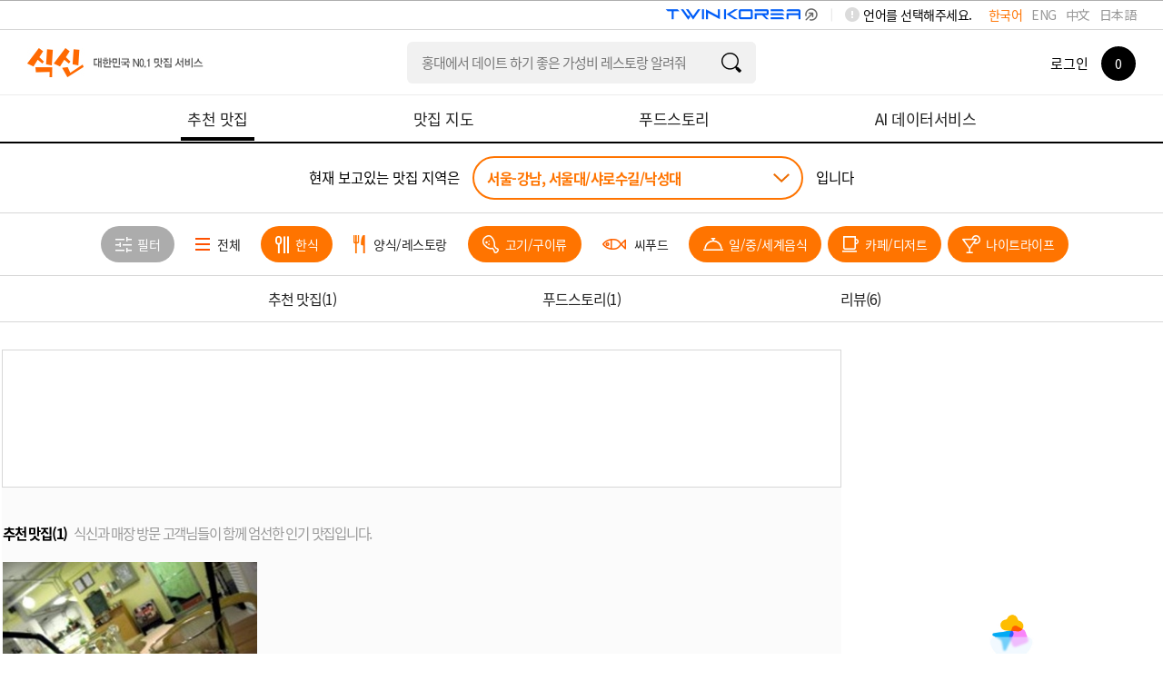

--- FILE ---
content_type: text/html; charset=utf-8
request_url: https://www.siksinhot.com/taste?hpSchCate=5,3,4,2,6&hpAreaId=396&sort=P&tagNo=2788&upHpAreaId=9
body_size: 9882
content:

    <!DOCTYPE html>
    <html lang="ko">
      <head>
        <title data-react-helmet="true">서울-강남맛집 - 서울대/샤로수길/낙성대 undefined맛집 추천 베스트10 | 식신 맛집추천</title>
        <meta data-react-helmet="true" charset="utf-8"/><meta data-react-helmet="true" http-equiv="Content-Type" content="text/html; charset=utf-8"/><meta data-react-helmet="true" name="title" content="서울-강남맛집 - 서울대/샤로수길/낙성대 undefined맛집 추천 베스트10 | 식신 맛집추천"/><meta data-react-helmet="true" name="description" content="서울대/샤로수길/낙성대의 베스트 맛집을 엄선하여 추천합니다. 회식, 모임, 데이트 추천 맛집 정보와 고객 리뷰를 확인하세요."/><meta data-react-helmet="true" name="viewport" content="width=device-width, initial-scale=1.0, maximum-scale=1.0, minimum-scale=1.0, user-scalable=no, target-densitydpi=medium-dpi"/><meta data-react-helmet="true" name="robots" content="noindex"/><meta data-react-helmet="true" name="format-detection" content="telephone=no"/><meta data-react-helmet="true" http-equiv="X-UA-Compatible" content="IE=edge"/><meta data-react-helmet="true" http-equiv="Pragma" content="no-cache"/><meta data-react-helmet="true" http-equiv="Expires" content="-1"/><meta data-react-helmet="true" name="naver-site-verification" content="9286c46781d6c9f2dd096bb7be6c3c968ff19281"/><meta data-react-helmet="true" name="google-site-verification" content="2Hc5MorVr279IDxZ23nYQwKZOSkgh3YAgGU5PCP0Ank"/><meta data-react-helmet="true" name="google-translate-customization" content="a0e8194bbb4ac8e0-c88bee439f2a48c7-gfb69d183d0f3846f-11"/><meta data-react-helmet="true" property="me:feed:serviceId" content="web"/><meta data-react-helmet="true" property="fb:app_id" content="152382801468038"/><meta data-react-helmet="true" name="twitter:title" content="서울-강남맛집 - 서울대/샤로수길/낙성대 undefined맛집 추천 베스트10 | 식신 맛집추천"/><meta data-react-helmet="true" name="twitter:description" content="서울대/샤로수길/낙성대의 베스트 맛집을 엄선하여 추천합니다. 회식, 모임, 데이트 추천 맛집 정보와 고객 리뷰를 확인하세요."/><meta data-react-helmet="true" name="twitter:image" content="https://www.siksinhot.com/logo.png"/><meta data-react-helmet="true" name="twitter:card" content/><meta data-react-helmet="true" name="twitter:label1" content="Written by"/><meta data-react-helmet="true" name="twitter:data1" content="식신"/><meta data-react-helmet="true" name="article:publisher" content/><meta data-react-helmet="true" name="article:section" content/><meta data-react-helmet="true" property="og:locale" content="ko_KR"/><meta data-react-helmet="true" property="og:title" content="서울-강남맛집 - 서울대/샤로수길/낙성대 undefined맛집 추천 베스트10 | 식신 맛집추천"/><meta data-react-helmet="true" property="og:description" content="서울대/샤로수길/낙성대의 베스트 맛집을 엄선하여 추천합니다. 회식, 모임, 데이트 추천 맛집 정보와 고객 리뷰를 확인하세요."/><meta data-react-helmet="true" property="og:type" content="article"/><meta data-react-helmet="true" property="og:url" content="https://www.siksinhot.com/taste?hpSchCate=5,3,4,2,6&amp;hpAreaId=396&amp;sort=P&amp;tagNo=2788&amp;upHpAreaId=9"/><meta data-react-helmet="true" property="og:image" content="https://www.siksinhot.com/logo.png"/><meta data-react-helmet="true" property="og:site_name" content="식신"/><meta data-react-helmet="true" property="al:ios:app_store_id" content="709111029"/><meta data-react-helmet="true" property="al:ios:app_name" content="Siksin"/><meta data-react-helmet="true" property="al:android:package" content="com.seeon.hotplace"/><meta data-react-helmet="true" property="al:android:app_name" content="Siksin"/><meta data-react-helmet="true" name="apple-mobile-web-app-capable" content="no"/><meta data-react-helmet="true" name="apple-mobile-web-app-status-bar-style" content="black-translucent"/><meta data-react-helmet="true" name="thumbnail" content="https://www.siksinhot.com/logo.png"/><meta data-react-helmet="true" name="author" content="식신"/><meta data-react-helmet="true" name="copyright" content="식신"/>
        <link data-react-helmet="true" rel="shortcut icon" href="/static2/images/favicon.ico" type="image/x-icon"/><link data-react-helmet="true" rel="canonical" href=""/>
        <script data-react-helmet="true" type="application/ld+json">{"itemListElement":[{"@type":"ListItem","name":"지오북카페 ","position":1,"image":"https://img.siksinhot.com/place/1352791176300169.jpg","url":"https://www.siksinhot.com/P/255065"}],"@context":"http://schema.org","@id":"https://www.siksinhot.com","@type":"ItemList"}</script>
        
        <!-- 권장 방식 -->
        <link rel="preconnect" href="https://cdn.jsdelivr.net" crossorigin>
        <link rel="preconnect" href="https://fonts.googleapis.com" crossorigin>
        <link rel="preconnect" href="https://fonts.gstatic.com" crossorigin>
       
        <link rel="preload" as="style" href="https://fonts.googleapis.com/css?family=Noto+Sans+KR:100,300,400,500,700,900&display=swap">
        <link href="https://fonts.googleapis.com/css?family=Noto+Sans+KR:100,300,400,500,700,900&display=swap" rel="stylesheet" media="all" onload="this.media='all'">
        
        <link rel="preload" as="style" href="https://cdn.jsdelivr.net/gh/orioncactus/pretendard/dist/web/static/pretendard-dynamic-subset.css">
        <link href="https://cdn.jsdelivr.net/gh/orioncactus/pretendard/dist/web/static/pretendard-dynamic-subset.css" rel="stylesheet" media="all" onload="this.media='all'">
        
        <noscript>
          <link href="https://fonts.googleapis.com/css?family=Noto+Sans+KR:100,300,400,500,700,900&display=swap" rel="stylesheet">
        </noscript>
        <noscript>
          <link href="https://cdn.jsdelivr.net/gh/orioncactus/pretendard/dist/web/static/pretendard-dynamic-subset.css" rel="stylesheet">
        </noscript>
        
        <meta name="naver-site-verification" content="53c6221852abd3989a5a724c68fa6b1120668bae" />
        <link rel="stylesheet" type="text/css" href="/static2/css/theme/style.css?v=20260123" />  
        <link rel="stylesheet" type="text/css" href="/static2/style.css?v=20260123" />
        <link rel="stylesheet" href="/static2/css/theme/swiper.css?v=20260123">
        <script>
           window.__INITIAL_STATE__ = {"webview":false,"userAgnetMobile":false,"headers":{"siksinOauth":"eyJhbGciOiJIUzI1NiIsInR5cCI6IkpXVCJ9.eyJ1aWQiOjAsImlhdCI6MTc2OTU0MzUxOCwiZXhwIjoxNzY5NjI5OTE4LCJpc3MiOiJzaWtzaW4ifQ.clDna7EJI2KElaX7O1da-NXEogQvFiqxlUf2lYNbLgM"},"token":"eyJhbGciOiJIUzI1NiIsInR5cCI6IkpXVCJ9.eyJ1aWQiOjAsImlhdCI6MTc2OTU0MzUxOCwiZXhwIjoxNzY5NjI5OTE4LCJpc3MiOiJzaWtzaW4ifQ.clDna7EJI2KElaX7O1da-NXEogQvFiqxlUf2lYNbLgM","params":{"c_webSuggestList":{"platformType":"WEB","contentType":"SUGGEST"},"areaRecTagByName":{"names":"백년가게","upHpAreaId":"9","hpAreaId":"396","lat":"","lng":"","hpSchCate":"5,3,4,2,6","sort":"P","tagNo":"2788"},"areaRecTag":{"idx":0,"limit":10,"upHpAreaId":"9","hpAreaId":"396","lat":"","lng":"","hpSchCate":"5,3,4,2,6","sort":"P","tagNo":"2788"},"recHotPlace":{"idx":0,"limit":30,"sort":"P","upHpAreaId":"9","hpAreaId":"396","lat":"","lng":"","hpSchCate":"5,3,4,2,6","tagNo":"2788"},"deliveryHotPlace":{"idx":0,"limit":3,"sort":"P","upHpAreaId":"9","hpAreaId":"396","lat":"","lng":"","hpSchCate":"5,3,4,2,6","tagNo":"2788"},"couponList":{"idx":0,"limit":4,"upHpAreaId":"9","hpAreaId":"396","lat":"","lng":"","hpSchCate":"5,3,4,2,6","tagNo":"2788"},"themeHotPlace":{"idx":0,"limit":3,"magazineYn":"Y","sort":"P","upHpAreaId":"9","hpAreaId":"396","lat":"","lng":"","hpSchCate":"5,3,4,2,6","tagNo":"2788"},"storyHotPlace":{"idx":0,"limit":5,"sort":"P","upHpAreaId":"9","hpAreaId":"396","lat":"","lng":"","hpSchCate":"5,3,4,2,6","tagNo":"2788"},"snsHotPlace":{"idx":0,"limit":6,"sort":"P","upHpAreaId":"9","hpAreaId":"396","lat":"","lng":"","hpSchCate":"5,3,4,2,6","tagNo":"2788"}},"req":{"url":"https:\u002F\u002Fwww.siksinhot.com:7770\u002Ftaste?hpSchCate=5,3,4,2,6&hpAreaId=396&sort=P&tagNo=2788&upHpAreaId=9","pathname":"\u002Ftaste","query":{"hpAreaId":"396","sort":"P","tagNo":"2788","upHpAreaId":"9"},"search":"?hpSchCate=5,3,4,2,6&hpAreaId=396&sort=P&tagNo=2788&upHpAreaId=9"},"meta":{"metaTitle":"서울-강남맛집 - 서울대\u002F샤로수길\u002F낙성대 undefined맛집 추천 베스트10 | 식신 맛집추천","metaDesc":"서울대\u002F샤로수길\u002F낙성대의 베스트 맛집을 엄선하여 추천합니다. 회식, 모임, 데이트 추천 맛집 정보와 고객 리뷰를 확인하세요.","metaKeywords":"서울-강남, 서울대\u002F샤로수길\u002F낙성대, 베스트맛집, 회식, 모임, 데이트, 추천맛집, 베스트10","metaOgType":"article","metaImg":"https:\u002F\u002Fwww.siksinhot.com\u002Flogo.png","metaOgUrl":"https:\u002F\u002Fwww.siksinhot.com\u002Ftaste?hpSchCate=5,3,4,2,6&hpAreaId=396&sort=P&tagNo=2788&upHpAreaId=9","metaOgPlace":[],"metaOgImgDetail":[],"robots":"noindex"},"prejson":{},"currentArea":{"list":[{"upHpAreaId":9,"upHpAreaTitle":"서울-강남","isForeign":"N","hpCnt":8831,"bestCnt":602,"lat":37.517236,"lng":127.047325,"list":[{"hpAreaId":396,"hpAreaTitle":"서울대\u002F샤로수길\u002F낙성대","isForeign":"N","hpCnt":169,"bestCnt":8,"heroCnt":0,"couponCnt":0,"magazineCnt":0,"reviewCnt":0,"lat":37.478924,"lng":126.956293,"updateDt":1769340204000,"isPopularYn":"N"}]}],"cnt":1},"tasteHeaderOrd":{"recHotPlace":1,"deliveryHotPlace":0,"couponList":0,"themeHotPlace":2,"storyHotPlace":3,"snsHotPlace":0,"menu_cnt":3},"areaRecTagByName":{"cnt":1,"totCnt":0,"pageSize":0,"orFulltextSearch":null,"list":[{"tagNo":14614,"tagNm":"백년가게","totCnt":689,"hpAreaCnt":0,"hpCnt":682,"reviewCnt":7,"magazineCnt":0,"writeDt":1537232341000}],"api":"https:\u002F\u002Fapi.siksinhot.com\u002Fv1\u002Fhp\u002Farea\u002Ftag\u002Fnames"},"recHotPlace":{"cnt":1,"totCnt":0,"pageSize":0,"orFulltextSearch":null,"list":[{"pid":255065,"pname":"지오북카페 ","upHpAreaId":9,"upHpAreaTitle":"서울-강남","hpAreaId":396,"hpAreaTitle":"서울대\u002F샤로수길\u002F낙성대","hpSchCate":2,"hpSchCateNm":"카페\u002F디저트","mcateNm":"카페\u002F커피숍","bcateNm":null,"cmt":"소품들이 아지트같은 북카페","lat":37.478427,"lng":126.952804,"addr":"서울특별시 관악구 봉천동 1598-24 지하 1층","addr2":"서울특별시 관악구 관악로12길 3-6 지하 1층","bestOrd":null,"hundredYn":"N","score":3,"dist":null,"likeCnt":6,"bookmarkCnt":8,"viewCnt":7602,"callCnt":58,"shareCnt":0,"chkinCnt":52,"rpCnt":6,"photo":{"fileId":6118302,"type":null,"path":"place","imgNm":"1352791176300169.jpg","movNm":null,"width":424,"height":287,"imgSrcTitle":null,"url":null},"closeType":"N","parkingYn":"N","valletYn":"N","corkageFreeYn":"N","intro":null,"newYn":null,"phone":null,"upTitle":null,"title":null,"closeMemo":null,"bestYn":null,"videoUrl":null,"videoYn":null,"placeType":null,"adYn":null,"menu":[{"menuNm":"고구마라떼","price":4500,"maxPrice":null,"unit":"원"},{"menuNm":"녹차","price":4000,"maxPrice":null,"unit":"원"},{"menuNm":"딸기라떼","price":6000,"maxPrice":null,"unit":"원"},{"menuNm":"아메리카노","price":4000,"maxPrice":null,"unit":"원"},{"menuNm":"자몽에이드","price":5500,"maxPrice":null,"unit":"원"},{"menuNm":"카푸치노","price":4500,"maxPrice":null,"unit":"원"},{"menuNm":"커피코크","price":5000,"maxPrice":null,"unit":"원"},{"menuNm":"쿠키엔크림프라페","price":5500,"maxPrice":null,"unit":"원"},{"menuNm":"핑크레몬에이드","price":5500,"maxPrice":null,"unit":"원"},{"menuNm":"히비스커스","price":4500,"maxPrice":null,"unit":"원"}],"magazine":{"mid":4735,"title":"서울 샤로수길 카페\u002F커피숍 맛집 BEST 5","titleExt":"서울 샤로수길\u003Cbr\u003E카페\u002F커피숍 맛집 BEST 5","titleExtM":"서울 샤로수길\u003Cbr\u003E카페\u002F커피숍 맛집 BEST 5"},"hptMarkCode":[],"langCode":"ko"}],"api":"https:\u002F\u002Fapi.siksinhot.com\u002Fv1\u002Fhp"},"couponList":{"cnt":0,"totCnt":0,"pageSize":0,"orFulltextSearch":null,"list":null,"api":"https:\u002F\u002Fapi.siksinhot.com\u002Fv1\u002Fcoupon"},"themeHotPlace":{"cnt":1,"totCnt":0,"pageSize":0,"orFulltextSearch":null,"list":[{"pid":255065,"pname":"지오북카페 ","upHpAreaId":9,"upHpAreaTitle":"서울-강남","hpAreaId":396,"hpAreaTitle":"서울대\u002F샤로수길\u002F낙성대","hpSchCate":2,"hpSchCateNm":"카페\u002F디저트","mcateNm":"카페\u002F커피숍","bcateNm":null,"cmt":"소품들이 아지트같은 북카페","lat":37.478427,"lng":126.952804,"addr":"서울특별시 관악구 봉천동 1598-24 지하 1층","addr2":"서울특별시 관악구 관악로12길 3-6 지하 1층","bestOrd":null,"hundredYn":"N","score":3,"dist":null,"likeCnt":6,"bookmarkCnt":8,"viewCnt":7602,"callCnt":58,"shareCnt":0,"chkinCnt":52,"rpCnt":6,"photo":{"fileId":6118302,"type":null,"path":"place","imgNm":"1352791176300169.jpg","movNm":null,"width":424,"height":287,"imgSrcTitle":null,"url":null},"closeType":"N","parkingYn":"N","valletYn":"N","corkageFreeYn":"N","intro":null,"newYn":null,"phone":null,"upTitle":null,"title":null,"closeMemo":null,"bestYn":null,"videoUrl":null,"videoYn":null,"placeType":null,"adYn":null,"menu":[{"menuNm":"고구마라떼","price":4500,"maxPrice":null,"unit":"원"},{"menuNm":"녹차","price":4000,"maxPrice":null,"unit":"원"},{"menuNm":"딸기라떼","price":6000,"maxPrice":null,"unit":"원"},{"menuNm":"아메리카노","price":4000,"maxPrice":null,"unit":"원"},{"menuNm":"자몽에이드","price":5500,"maxPrice":null,"unit":"원"},{"menuNm":"카푸치노","price":4500,"maxPrice":null,"unit":"원"},{"menuNm":"커피코크","price":5000,"maxPrice":null,"unit":"원"},{"menuNm":"쿠키엔크림프라페","price":5500,"maxPrice":null,"unit":"원"},{"menuNm":"핑크레몬에이드","price":5500,"maxPrice":null,"unit":"원"},{"menuNm":"히비스커스","price":4500,"maxPrice":null,"unit":"원"}],"magazine":{"mid":4735,"title":"서울 샤로수길 카페\u002F커피숍 맛집 BEST 5","titleExt":"서울 샤로수길\u003Cbr\u003E카페\u002F커피숍 맛집 BEST 5","titleExtM":"서울 샤로수길\u003Cbr\u003E카페\u002F커피숍 맛집 BEST 5"},"hptMarkCode":[],"langCode":"ko"}],"api":"https:\u002F\u002Fapi.siksinhot.com\u002Fv1\u002Fhp"},"storyHotPlace":{"cnt":6,"totCnt":0,"pageSize":0,"orFulltextSearch":null,"list":[{"tid":5344874,"storyContents":"남자친구랑 가끔가서 시험공부 하는데 집중도 잘되고 다들 와서 공부하시고 책보고 해요","score":3,"writeUser":{"uid":471739,"nickname":"GlueStick","photo":{"fileId":7075976,"type":null,"path":"user","imgNm":"1348554342591999.jpg","movNm":null,"width":481,"height":644,"imgSrcTitle":null,"url":null},"smsYn":"N","mailYn":"N","locationYn":"N","targetFollow":false,"marketingYn":"N","lsearchYn":"N"},"place":{"pid":255065,"pname":"지오북카페 ","upHpAreaTitle":"서울-강남","hpAreaTitle":"서울대\u002F샤로수길\u002F낙성대","hpSchCateNm":"카페\u002F디저트"},"photo":[],"likeCnt":0,"likeYn":"N","viewCnt":0,"commentCnt":0,"writeDt":1440248820000,"tag":[],"keyword":[]},{"tid":5344873,"storyContents":"그림 직접 그리신거라던데 완전 캐릭터 짱기엽!!ㅋㅋ 넓고 공부가 잘될것같은 분위기에요ㅋㅋ","score":3,"writeUser":{"uid":471738,"nickname":"비가오려나","smsYn":"N","mailYn":"N","locationYn":"N","targetFollow":false,"marketingYn":"N","lsearchYn":"N"},"place":{"pid":255065,"pname":"지오북카페 ","upHpAreaTitle":"서울-강남","hpAreaTitle":"서울대\u002F샤로수길\u002F낙성대","hpSchCateNm":"카페\u002F디저트"},"photo":[],"likeCnt":0,"likeYn":"N","viewCnt":0,"commentCnt":0,"writeDt":1440243360000,"tag":[],"keyword":[]},{"tid":5344875,"storyContents":"매장은 아기자기하고 포근한 느낌 ㅎ 아이스라떼도 맛있고 좋아용","score":3,"writeUser":{"uid":471740,"nickname":"투블럭_836","smsYn":"N","mailYn":"N","locationYn":"N","targetFollow":false,"marketingYn":"N","lsearchYn":"N"},"place":{"pid":255065,"pname":"지오북카페 ","upHpAreaTitle":"서울-강남","hpAreaTitle":"서울대\u002F샤로수길\u002F낙성대","hpSchCateNm":"카페\u002F디저트"},"photo":[],"likeCnt":0,"likeYn":"N","viewCnt":0,"commentCnt":0,"writeDt":1439920800000,"tag":[],"keyword":[]},{"tid":5305117,"storyContents":"만족했습니다.","score":3,"writeUser":{"uid":471590,"nickname":"po알록달록wer","smsYn":"N","mailYn":"N","locationYn":"N","targetFollow":false,"marketingYn":"N","lsearchYn":"N"},"place":{"pid":255065,"pname":"지오북카페 ","upHpAreaTitle":"서울-강남","hpAreaTitle":"서울대\u002F샤로수길\u002F낙성대","hpSchCateNm":"카페\u002F디저트"},"photo":[],"likeCnt":0,"likeYn":"N","viewCnt":0,"commentCnt":0,"writeDt":1414095062000,"tag":[],"keyword":[]},{"tid":5305116,"storyContents":"그냥 갈만했다","score":3,"writeUser":{"uid":471690,"nickname":"캡틴아메리카","smsYn":"N","mailYn":"N","locationYn":"N","targetFollow":false,"marketingYn":"N","lsearchYn":"N"},"place":{"pid":255065,"pname":"지오북카페 ","upHpAreaTitle":"서울-강남","hpAreaTitle":"서울대\u002F샤로수길\u002F낙성대","hpSchCateNm":"카페\u002F디저트"},"photo":[],"likeCnt":0,"likeYn":"N","viewCnt":0,"commentCnt":0,"writeDt":1385128596000,"tag":[],"keyword":[]}],"api":"https:\u002F\u002Fapi.siksinhot.com\u002Fv1\u002Fstory\u002FhpArea"},"c_webSuggestList":{"cnt":3,"totCnt":0,"pageSize":0,"orFulltextSearch":null,"list":[{"coNo":1703,"platformType":"WEB","contentType":"SUGGEST","contentSubType":"search","ord":2,"title":"청담동에서 연말에 부모님 모시고 가기 좋은 한식집 추천해줘","titleM":"청담동에서 연말모임","url":null,"urlBlankYn":"Y","useYn":"Y","regDt":1766132068000,"regId":"1678066579443831","chgDt":1766132068000,"chgId":"1678066579443831","exposeType":null,"startDt":null,"endDT":null,"options":"","contents":"청담동에서 연말에 부모님 모시고 가기 좋은 한식집 추천해줘","photoMV":null},{"coNo":1704,"platformType":"WEB","contentType":"SUGGEST","contentSubType":"search","ord":3,"title":"유튜브에 출연한 맛집 알려줘","titleM":"유튜브에 출연한 맛집 알려줘","url":null,"urlBlankYn":"Y","useYn":"Y","regDt":1766132105000,"regId":"1678066579443831","chgDt":1766132105000,"chgId":"1678066579443831","exposeType":null,"startDt":null,"endDT":null,"options":"","contents":"유튜브에 출연한 맛집 알려줘","photoMV":null},{"coNo":1705,"platformType":"WEB","contentType":"SUGGEST","contentSubType":"search","ord":4,"title":"홍대에서 데이트 하기 좋은 가성비 레스토랑 알려줘","titleM":"홍대 가성비 레스토랑 데이트","url":null,"urlBlankYn":"Y","useYn":"Y","regDt":1766132305000,"regId":"1678066579443831","chgDt":1766132384000,"chgId":"1678066579443831","exposeType":null,"startDt":null,"endDT":null,"options":"","contents":"홍대에서 데이트 하기 좋은 가성비 레스토랑 알려줘","photoMV":null}],"api":"https:\u002F\u002Fapi.siksinhot.com\u002Fv1\u002Fcontents"},"searchHeaderOrd":{"hotplace":0,"general":0,"theme":0,"review":0,"other":0,"menu_cnt":0}}
        </script>
        <script>
          window.teads_analytics = window.teads_analytics || {};
          window.teads_analytics.analytics_tag_id = "PUB_25793";
          window.teads_analytics.share = window.teads_analytics.share || function() {
            ;(window.teads_analytics.shared_data = window.teads_analytics.shared_data || []).push(arguments)
          };
        </script>
<!--        <script async src="https://a.teads.tv/analytics/tag.js"></script>-->
      </head>
      <body>
        <noscript><iframe src="https://www.googletagmanager.com/ns.html?id=GTM-NQSTPTW" height="0" width="0" style="display:none;visibility:hidden"></iframe></noscript>
        <div id="root"><div><div id="wrap"><header><div id="header" class=""><header><div class="lang_word"><div class="lang_box" id="language-selector"><span>언어를 선택해주세요.</span><ul><li class="on"><a href="#">한국어</a></li><li><a href="#">ENG</a></li><li><a href="#">中文</a></li><li><a href="#">日本語</a></li></ul></div><img src="/static2/images/common/twinLogo_pc.png" alt="twinLogo_link" style="float:right;cursor:pointer;width:208px"/></div></header><div class="header"><div class="div-a-header"><a class="logo ko" aria-label="식신 메인 페이지로 이동" href="/">식신 대한민국 NO.1 맛집 서비스</a></div><div class="h_sch"><section role="search" class="input"><div><label class="label"></label><input type="text" name="q" value="" class="focusIn"/></div><a href="#" class="btn_sch" target="_self"></a></section></div><div class="mem_or_not"><div class="not_mem"><div class="box"><a href="#" class="login">로그인</a><a href="#layer_h_cont2" class="count"><span><em>0</em></span></a></div></div><div class="layer_h_cont" id="layer_h_cont2"><div class="layer_cont"></div></div><div class="bgModal"></div></div></div><nav aria-label="주요 메뉴" class="gnb ko"><ul><li class="on"><a aria-current="page" href="/taste"><span>추천 맛집</span></a></li><li><a href="/map"><span>맛집 지도</span></a></li><li><a href="/theme"><span>푸드스토리</span></a></li><li><a href="/aidata"><span>AI 데이터서비스</span></a></li></ul></nav></div></header><main><div id="container" style="min-height:500px"><div id="contents"><h1 class="visually-hidden">서울대/샤로수길/낙성대 맛집 (1곳) - 식신 지역맛집</h1><div class="sub_contents"><div class="taste_find_cnt"><div class="fixedTopTaste"><div class="area_select_box02"><div class="area_chioce"><span class="txt_ment">현재 보고있는 맛집 지역은</span><div class="select"><a href="#" class="val">서울-강남, 서울대/샤로수길/낙성대</a></div><span class="txt_ment">입니다</span></div></div><div class="category_fillter_box"><div class="cg_fillter_cont swiper-container"><ul class="swiper-wrapper"><li class="swiper-slide"><a href="#layer_fillter_box" class="btn_fillter"><span>필터</span></a></li><li class="swiper-slide"><a href="/taste?hpSchCate=&amp;hpAreaId=396&amp;sort=P&amp;tagNo=2788&amp;upHpAreaId=9"><span>전체</span></a></li><li class="swiper-slide on"><a href="/taste?hpSchCate=5,4,2,6&amp;hpAreaId=396&amp;sort=P&amp;tagNo=2788&amp;upHpAreaId=9"><span>한식</span></a></li><li class="swiper-slide"><a href="/taste?hpSchCate=5,3,4,2,6,1&amp;hpAreaId=396&amp;sort=P&amp;tagNo=2788&amp;upHpAreaId=9"><span>양식/레스토랑</span></a></li><li class="swiper-slide on"><a href="/taste?hpSchCate=5,3,2,6&amp;hpAreaId=396&amp;sort=P&amp;tagNo=2788&amp;upHpAreaId=9"><span>고기/구이류</span></a></li><li class="swiper-slide"><a href="/taste?hpSchCate=5,3,4,2,6,7&amp;hpAreaId=396&amp;sort=P&amp;tagNo=2788&amp;upHpAreaId=9"><span>씨푸드</span></a></li><li class="swiper-slide on"><a href="/taste?hpSchCate=3,4,2,6&amp;hpAreaId=396&amp;sort=P&amp;tagNo=2788&amp;upHpAreaId=9"><span>일/중/세계음식</span></a></li><li class="swiper-slide on"><a href="/taste?hpSchCate=5,3,4,6&amp;hpAreaId=396&amp;sort=P&amp;tagNo=2788&amp;upHpAreaId=9"><span>카페/디저트</span></a></li><li class="swiper-slide on"><a href="/taste?hpSchCate=5,3,4,2&amp;hpAreaId=396&amp;sort=P&amp;tagNo=2788&amp;upHpAreaId=9"><span>나이트라이프</span></a></li></ul></div></div><div class="category_box"><div class="category_menu menu3"><ul class="ctMove"><li><a href="#">추천 맛집<span>(<!-- -->1<!-- -->)</span></a></li><li><a href="#">푸드스토리<span>(<!-- -->1<!-- -->)</span></a></li><li><a href="#">리뷰<span>(<!-- -->6<!-- -->)</span></a></li></ul></div></div></div><div style="display:flex;flex-direction:row;justify-content:center;align-items:flex-start;width:100%"><div class="scrollBox" style="padding-right:22px"><div class="taste_center"><ins class=" adsbygoogle" style="display:block;text-align:center;height:150px" data-ad-client="ca-pub-4170915312616708" data-ad-slot="3027754836" data-ad-layout="" data-ad-layout-key="" data-ad-format="fluid" data-full-width-responsive="true"></ins></div><div class="sub_cont_gray01" id="tabMove1"><div class="listTy1"><h2 class="title01">추천 맛집(1)<span>식신과 매장 방문 고객님들이 함께 엄선한 인기 맛집입니다.</span></h2><ul><li><div class="cont"><a target="_blank" href="/P/255065"><span class="img"><img src="https://img.siksinhot.com/place/1352791176300169.jpg?w=560&amp;h=448&amp;c=Y" width="560" height="448"/></span><div class="cnt"><em class="score">3.0</em><div class="box_tit"><strong class="store">지오북카페 </strong><div class="ico_right"></div></div><ul><li>서울대/샤로수길/낙성대</li></ul><p>고구마라떼<!-- -->, 녹차<!-- -->, 딸기라떼<!-- -->, 아메리카노<!-- -->, 자몽에이드<!-- -->, 카푸치노<!-- -->, 커피코크<!-- -->, 쿠키엔크림프라페<!-- -->, 핑크레몬에이드<!-- -->, 히비스커스</p><ul class="state_ul"><li class="ico_st01"><p>7602</p></li><li class="ico_st02"><p>8</p></li><li class="ico_st03"><p>58</p></li></ul></div></a></div></li></ul></div></div><div><div class="sub_cont_white01" id="tabMove2"><div class="listTy1"><h2 class="title01">테마(1)<span>언론과 미디어에 소개된 테마가 있는 식신 맛집입니다.</span></h2><ul class="temaListTy1"><li><div class="cont"><a target="_blank" href="/P/255065"><span class="img"><img src="https://img.siksinhot.com/place/1352791176300169.jpg?w=560&amp;h=448&amp;c=Y" width="560" height="448"/></span><div class="cnt"><div class="tema_store"><span>서울 샤로수길 카페/커피숍 맛집 BEST 5</span></div><em class="score">3.0</em><div class="box_tit"><strong class="store">지오북카페 </strong><div class="ico_right"></div></div><ul><li>서울대/샤로수길/낙성대</li></ul><p>고구마라떼<!-- -->, 녹차<!-- -->, 딸기라떼<!-- -->, 아메리카노<!-- -->, 자몽에이드<!-- -->, 카푸치노<!-- -->, 커피코크<!-- -->, 쿠키엔크림프라페<!-- -->, 핑크레몬에이드<!-- -->, 히비스커스</p><ul class="state_ul"><li class="ico_st01"><p>7602</p></li><li class="ico_st02"><p>8</p></li><li class="ico_st03"><p>58</p></li></ul></div></a></div></li></ul></div></div></div><div class="sub_cont_white02" id="tabMove3"><div class="review_list"><h2 class="title01">리뷰(6)<span>고객님들이 직접 작성하신 따끈한 후기와 평가를 들어보세요.</span></h2><ul><li><a href="#"><span class="img"><img src="https://img.siksinhot.com/user/1348554342591999.jpg?w=64&amp;h=64" width="64" height="64"/></span></a><div class="cont"><div class="cnt"><div class="name_data"><a href="#"><strong>GlueStick</strong></a></div><div class="score_story"><div class="newStarBox"><div class="newStar"><div class="bg" style="width:60%"></div></div><span><strong>3.0</strong></span></div><p>남자친구랑 가끔가서 시험공부 하는데 집중도 잘되고 다들 와서 공부하시고 책보고 해요</p></div><ul></ul><div class="store_area_menu"><strong><a target="_blank" href="/P/255065">지오북카페 </a></strong><span>서울-강남<!-- -->, <!-- -->서울대/샤로수길/낙성대</span><em>카페/디저트</em></div></div></div></li><li><a href="#"><span class="img"></span></a><div class="cont"><div class="cnt"><div class="name_data"><a href="#"><strong>비가오려나</strong></a></div><div class="score_story"><div class="newStarBox"><div class="newStar"><div class="bg" style="width:60%"></div></div><span><strong>3.0</strong></span></div><p>그림 직접 그리신거라던데 완전 캐릭터 짱기엽!!ㅋㅋ 넓고 공부가 잘될것같은 분위기에요ㅋㅋ</p></div><ul></ul><div class="store_area_menu"><strong><a target="_blank" href="/P/255065">지오북카페 </a></strong><span>서울-강남<!-- -->, <!-- -->서울대/샤로수길/낙성대</span><em>카페/디저트</em></div></div></div></li><li><a href="#"><span class="img"></span></a><div class="cont"><div class="cnt"><div class="name_data"><a href="#"><strong>투블럭_836</strong></a></div><div class="score_story"><div class="newStarBox"><div class="newStar"><div class="bg" style="width:60%"></div></div><span><strong>3.0</strong></span></div><p>매장은 아기자기하고 포근한 느낌 ㅎ 아이스라떼도 맛있고 좋아용</p></div><ul></ul><div class="store_area_menu"><strong><a target="_blank" href="/P/255065">지오북카페 </a></strong><span>서울-강남<!-- -->, <!-- -->서울대/샤로수길/낙성대</span><em>카페/디저트</em></div></div></div></li><li><a href="#"><span class="img"></span></a><div class="cont"><div class="cnt"><div class="name_data"><a href="#"><strong>po알록달록wer</strong></a></div><div class="score_story"><div class="newStarBox"><div class="newStar"><div class="bg" style="width:60%"></div></div><span><strong>3.0</strong></span></div><p>만족했습니다.</p></div><ul></ul><div class="store_area_menu"><strong><a target="_blank" href="/P/255065">지오북카페 </a></strong><span>서울-강남<!-- -->, <!-- -->서울대/샤로수길/낙성대</span><em>카페/디저트</em></div></div></div></li><li><a href="#"><span class="img"></span></a><div class="cont"><div class="cnt"><div class="name_data"><a href="#"><strong>캡틴아메리카</strong></a></div><div class="score_story"><div class="newStarBox"><div class="newStar"><div class="bg" style="width:60%"></div></div><span><strong>3.0</strong></span></div><p>그냥 갈만했다</p></div><ul></ul><div class="store_area_menu"><strong><a target="_blank" href="/P/255065">지오북카페 </a></strong><span>서울-강남<!-- -->, <!-- -->서울대/샤로수길/낙성대</span><em>카페/디저트</em></div></div></div></li></ul><a href="#" class="btn_sMore"><span>더보기</span></a></div></div><div class="layer_wrap" id="layer_area_box"><div class="bgModal"></div><div class="layer_area_box"><div class="layer_header"><h2>지역 선택</h2><div class="tabs"><ul><li><a href="#tab_area_cnts1">국내</a></li><li><a href="#tab_area_cnts2">해외</a></li></ul></div><a href="#" class="btn_my_area_location false"><span>내 위치</span></a></div><div class="layer_area_cont"></div><a href="#" class="btn_layer_close "></a></div></div><div class="layer_wrap layer_filter_box" id="layer_fillter_box"><div class="bgModal"></div><div class="layer_fillter"><div class="layer_header"><h2>필터</h2><span class="btn_reset"><a href="#" id="filter_reset">초기화</a></span></div><div class="fillter_box"><div class="fillter_cont"><dl class="fillter_dl7"><dt>방문목적<!-- --> <span class="m_txt">*중복선택 가능</span></dt><dd><ul><li class="on"><a href="#">상관없음</a></li></ul><p>*중복선택 가능</p></dd></dl><dl class="fillter_dl7"><dt>서비스<!-- --> <span class="m_txt">*중복선택 가능</span></dt><dd><ul><li class="on"><a href="#">상관없음</a></li></ul><p>*중복선택 가능</p></dd></dl></div></div><div class="btn_box"><a href="#" class="btn_fillter_apply">필터 적용</a></div><a href="#" class="btn_layer_close "></a></div></div><div class="layer_wrap" id="layer_siksin_coupon"><div class="bgModal"></div><div class="layer_siksin_coupon"><div class="layer_header"><h2>식신 쿠폰</h2></div><a href="#" class="btn_layer_close "></a></div></div><div class="layer_wrap" id="layer_review_photo"><div class="bgModal"></div></div></div><div class="rightArea" style="width:330px;height:auto;flex-shrink:0;margin-top:30px"><div id="standby-widget-container" style="width:100%;display:flex;justify-content:center"></div></div></div></div></div></div></div></main><div id="footer"><div class="footer"><span class="logo ko"><em>All the information around me</em></span><ul class="utill_m"><li><a href="https://www.siksin.io/" target="_blank">회사 소개</a></li><li style="font-weight:bold"><a target="_blank" href="/static2/html/siksinhot/privacy.html">개인정보처리방침</a></li><li><a target="_blank" href="/static2/html/siksinhot/service.html">이용약관</a></li><li><a target="_blank" href="/static2/html/siksinhot/location.html">위치기반서비스 이용약관</a></li><li><a href="/notice">공지사항</a></li></ul><div class="sns_siksin"><span class="tit ko">Follow 식신</span><ul><li><a href="https://corp.siksinhot.com/" target="_blank"><img src="/static2/images/common/btn_footer_sns01.gif" alt="식신"/></a></li><li><a href="https://blog.naver.com/siksin0" target="_blank"><img src="/static2/images/common/n_blog.png" alt="블로그"/></a></li><li><a href="https://www.facebook.com/siksinhot" target="_blank"><img src="/static2/images/common/btn_footer_sns03.gif" alt="페이스북"/></a></li><li><a href="https://www.instagram.com/siksinhot/" target="_blank"><img src="/static2/images/common/btn_footer_sns04.gif" alt="인스타그램"/></a></li></ul></div><p><strong>식신(주)</strong><em></em>대표자<!-- --> <strong>안병익</strong><em></em>서울특별시 강남구 테헤란로8길 16, 9층 (지희빌딩)<br/>사업자등록번호<!-- --> <strong>214-88-59748</strong><em></em>TEL <strong><a href="tel:1577-3957">1577-3957</a></strong><em></em>FAX <strong>02.533.1909</strong><em></em>EMAIL <a href="mailto:info@siksinhot.com"><strong>info@siksinhot.com</strong></a><br/>Copyright (c) SIKSIN. All Rights Reserved.</p></div></div></div></div></div>

        <!-- 외부 라이브러리 -->
        <script src="https://t1.daumcdn.net/mapjsapi/bundle/postcode/prod/postcode.v2.js"></script>
        <script type="text/javascript" src="https://oapi.map.naver.com/openapi/v3/maps.js?ncpKeyId=qke7rejh5v"></script>

        <!-- chunk js script -->
        <script id="__LOADABLE_REQUIRED_CHUNKS__" type="application/json">[3,1,0,2,51]</script><script id="__LOADABLE_REQUIRED_CHUNKS___ext" type="application/json">{"namedChunks":["legacy-containers-Taste-Taste"]}</script>
<script async data-chunk="bundle" src="/static2/build/runtime.eae02c4ce97c853a3036.js?v=20260123"></script>
<script async data-chunk="bundle" src="/static2/build/react-vendor.4b4df1616b31783655c5.js?v=20260123"></script>
<script async data-chunk="bundle" src="/static2/build/vendor.1ee3a2673dcc45a62993.js?v=20260123"></script>
<script async data-chunk="bundle" src="/static2/build/bundle.e40b5dcc790d93916ad8.js?v=20260123"></script>
<script async data-chunk="legacy-containers-Taste-Taste" src="/static2/build/0.e42b53d56a386a4dd0d0.js?v=20260123"></script>
<script async data-chunk="legacy-containers-Taste-Taste" src="/static2/build/2.08c4febe363711310905.js?v=20260123"></script>
<script async data-chunk="legacy-containers-Taste-Taste" src="/static2/build/legacy-containers-Taste-Taste.efa909a35f433dc36799.js?v=20260123"></script>

        <!-- 챗봇 -->
        <!--<script src="https://app.chatgptbuilder.io/webchat/plugin.js"></script>
        <script>ktt10.setup({"pageId":"1830064","headerTitle":"식신 챗봇","ref":"1684698787972","hideHeader":true});</script>-->
      </body>
    </html>

--- FILE ---
content_type: text/html; charset=utf-8
request_url: https://www.google.com/recaptcha/api2/aframe
body_size: 153
content:
<!DOCTYPE HTML><html><head><meta http-equiv="content-type" content="text/html; charset=UTF-8"></head><body><script nonce="ROwHG_JT1EylLDq4w5giqQ">/** Anti-fraud and anti-abuse applications only. See google.com/recaptcha */ try{var clients={'sodar':'https://pagead2.googlesyndication.com/pagead/sodar?'};window.addEventListener("message",function(a){try{if(a.source===window.parent){var b=JSON.parse(a.data);var c=clients[b['id']];if(c){var d=document.createElement('img');d.src=c+b['params']+'&rc='+(localStorage.getItem("rc::a")?sessionStorage.getItem("rc::b"):"");window.document.body.appendChild(d);sessionStorage.setItem("rc::e",parseInt(sessionStorage.getItem("rc::e")||0)+1);localStorage.setItem("rc::h",'1769543527095');}}}catch(b){}});window.parent.postMessage("_grecaptcha_ready", "*");}catch(b){}</script></body></html>

--- FILE ---
content_type: text/css
request_url: https://www.siksinhot.com/static2/css/swiper-place.min.css
body_size: 4526
content:
/**
 * Swiper 9.1.1
 * Most modern mobile touch slider and framework with hardware accelerated transitions
 * https://swiperjs.com
 *
 * Copyright 2014-2023 Vladimir Kharlampidi
 *
 * Released under the MIT License
 *
 * Released on: March 16, 2023
 */

@font-face {
    font-family: swiper-icons;
    src: url('data:application/font-woff;charset=utf-8;base64, [base64]//wADZ2x5ZgAAAywAAADMAAAD2MHtryVoZWFkAAABbAAAADAAAAA2E2+eoWhoZWEAAAGcAAAAHwAAACQC9gDzaG10eAAAAigAAAAZAAAArgJkABFsb2NhAAAC0AAAAFoAAABaFQAUGG1heHAAAAG8AAAAHwAAACAAcABAbmFtZQAAA/gAAAE5AAACXvFdBwlwb3N0AAAFNAAAAGIAAACE5s74hXjaY2BkYGAAYpf5Hu/j+W2+MnAzMYDAzaX6QjD6/4//Bxj5GA8AuRwMYGkAPywL13jaY2BkYGA88P8Agx4j+/8fQDYfA1AEBWgDAIB2BOoAeNpjYGRgYNBh4GdgYgABEMnIABJzYNADCQAACWgAsQB42mNgYfzCOIGBlYGB0YcxjYGBwR1Kf2WQZGhhYGBiYGVmgAFGBiQQkOaawtDAoMBQxXjg/wEGPcYDDA4wNUA2CCgwsAAAO4EL6gAAeNpj2M0gyAACqxgGNWBkZ2D4/wMA+xkDdgAAAHjaY2BgYGaAYBkGRgYQiAHyGMF8FgYHIM3DwMHABGQrMOgyWDLEM1T9/w8UBfEMgLzE////P/5//f/V/xv+r4eaAAeMbAxwIUYmIMHEgKYAYjUcsDAwsLKxc3BycfPw8jEQA/[base64]/uznmfPFBNODM2K7MTQ45YEAZqGP81AmGGcF3iPqOop0r1SPTaTbVkfUe4HXj97wYE+yNwWYxwWu4v1ugWHgo3S1XdZEVqWM7ET0cfnLGxWfkgR42o2PvWrDMBSFj/IHLaF0zKjRgdiVMwScNRAoWUoH78Y2icB/yIY09An6AH2Bdu/UB+yxopYshQiEvnvu0dURgDt8QeC8PDw7Fpji3fEA4z/PEJ6YOB5hKh4dj3EvXhxPqH/SKUY3rJ7srZ4FZnh1PMAtPhwP6fl2PMJMPDgeQ4rY8YT6Gzao0eAEA409DuggmTnFnOcSCiEiLMgxCiTI6Cq5DZUd3Qmp10vO0LaLTd2cjN4fOumlc7lUYbSQcZFkutRG7g6JKZKy0RmdLY680CDnEJ+UMkpFFe1RN7nxdVpXrC4aTtnaurOnYercZg2YVmLN/d/gczfEimrE/fs/bOuq29Zmn8tloORaXgZgGa78yO9/cnXm2BpaGvq25Dv9S4E9+5SIc9PqupJKhYFSSl47+Qcr1mYNAAAAeNptw0cKwkAAAMDZJA8Q7OUJvkLsPfZ6zFVERPy8qHh2YER+3i/BP83vIBLLySsoKimrqKqpa2hp6+jq6RsYGhmbmJqZSy0sraxtbO3sHRydnEMU4uR6yx7JJXveP7WrDycAAAAAAAH//wACeNpjYGRgYOABYhkgZgJCZgZNBkYGLQZtIJsFLMYAAAw3ALgAeNolizEKgDAQBCchRbC2sFER0YD6qVQiBCv/H9ezGI6Z5XBAw8CBK/m5iQQVauVbXLnOrMZv2oLdKFa8Pjuru2hJzGabmOSLzNMzvutpB3N42mNgZGBg4GKQYzBhYMxJLMlj4GBgAYow/P/PAJJhLM6sSoWKfWCAAwDAjgbRAAB42mNgYGBkAIIbCZo5IPrmUn0hGA0AO8EFTQAA');
    font-weight: 400;
    font-style: normal
}

:root {--swiper-theme-color: #007aff}

#storeView .swiper, swiper-container {margin-left: auto;margin-right: auto;position: relative;overflow: hidden;list-style: none;padding: 0;z-index: 1;display: block}

#storeView .swiper-vertical > #storeView .swiper-wrapper {flex-direction: column}

#storeView .swiper-wrapper {position: relative;width: 100%;height: 100%;z-index: 1;display: flex;transition-property: transform;transition-timing-function: var(--swiper-wrapper-transition-timing-function, initial);box-sizing: content-box}

#storeView .swiper-android #storeView .swiper-slide, #storeView .swiper-wrapper {transform: translate3d(0px, 0, 0)}

#storeView .swiper-horizontal {touch-action: pan-y}

#storeView .swiper-vertical {touch-action: pan-x}

#storeView .swiper-slide, swiper-slide {flex-shrink: 0;width: 100%;height: 100%;position: relative;transition-property: transform;display: block}

#storeView .swiper-slide-invisible-blank {visibility: hidden}

#storeView .swiper-autoheight, #storeView .swiper-autoheight .swiper-slide {height: auto}

.swiper-autoheight #storeView .swiper-wrapper {align-items: flex-start;transition-property: transform, height}

#storeView .swiper-backface-hidden .swiper-slide {transform: translateZ(0);-webkit-backface-visibility: hidden;backface-visibility: hidden}

#storeView .swiper-3d.swiper-css-mode .swiper-wrapper {perspective: 1200px}

#storeView .swiper-3d .swiper-wrapper {transform-style: preserve-3d}

#storeView .swiper-3d {perspective: 1200px}

#storeView .swiper-3d .swiper-cube-shadow, #storeView .swiper-3d .swiper-slide, #storeView .swiper-3d .swiper-slide-shadow, #storeView .swiper-3d .swiper-slide-shadow-bottom, #storeView .swiper-3d .swiper-slide-shadow-left, #storeView .swiper-3d .swiper-slide-shadow-right, #storeView .swiper-3d .swiper-slide-shadow-top {transform-style: preserve-3d}

#storeView .swiper-3d .swiper-slide-shadow, #storeView .swiper-3d .swiper-slide-shadow-bottom, #storeView .swiper-3d .swiper-slide-shadow-left, #storeView .swiper-3d .swiper-slide-shadow-right, #storeView .swiper-3d .swiper-slide-shadow-top {position: absolute;left: 0;top: 0;width: 100%;height: 100%;pointer-events: none;z-index: 10}

#storeView .swiper-3d .swiper-slide-shadow {background: rgba(0, 0, 0, .15)}

#storeView .swiper-3d .swiper-slide-shadow-left {background-image: linear-gradient(to left, rgba(0, 0, 0, .5), rgba(0, 0, 0, 0))}

#storeView .swiper-3d .swiper-slide-shadow-right {background-image: linear-gradient(to right, rgba(0, 0, 0, .5), rgba(0, 0, 0, 0))}

#storeView .swiper-3d .swiper-slide-shadow-top {background-image: linear-gradient(to top, rgba(0, 0, 0, .5), rgba(0, 0, 0, 0))}

#storeView .swiper-3d .swiper-slide-shadow-bottom {background-image: linear-gradient(to bottom, rgba(0, 0, 0, .5), rgba(0, 0, 0, 0))}

#storeView .swiper-css-mode > .swiper-wrapper {overflow: auto;scrollbar-width: none;-ms-overflow-style: none}

#storeView .swiper-css-mode > .swiper-wrapper::-webkit-scrollbar {display: none}

#storeView .swiper-css-mode > .swiper-wrapper > .swiper-slide {scroll-snap-align: start start}

#storeView .swiper-horizontal.swiper-css-mode > .swiper-wrapper {scroll-snap-type: x mandatory}

#storeView .swiper-vertical.swiper-css-mode > .swiper-wrapper {scroll-snap-type: y mandatory}

#storeView .swiper-centered > .swiper-wrapper::before {content: '';flex-shrink: 0;order: 9999}

#storeView .swiper-centered > .swiper-wrapper > .swiper-slide {scroll-snap-align: center center;scroll-snap-stop: always}

#storeView .swiper-centered.swiper-horizontal > .swiper-wrapper > .swiper-slide:first-child {margin-inline-start: var(--swiper-centered-offset-before)}

#storeView .swiper-centered.swiper-horizontal > .swiper-wrapper::before {height: 100%;min-height: 1px;width: var(--swiper-centered-offset-after)}

#storeView .swiper-centered.swiper-vertical > .swiper-wrapper > .swiper-slide:first-child {margin-block-start: var(--swiper-centered-offset-before)}

#storeView .swiper-centered.swiper-vertical > .swiper-wrapper::before {width: 100%;min-width: 1px;height: var(--swiper-centered-offset-after)}

#storeView .swiper-lazy-preloader {width: 42px;height: 42px;position: absolute;left: 50%;top: 50%;margin-left: -21px;margin-top: -21px;z-index: 10;transform-origin: 50%;box-sizing: border-box;border: 4px solid var(--swiper-preloader-color, var(--swiper-theme-color));border-radius: 50%;border-top-color: transparent}

#storeView .swiper-watch-progress .swiper-slide-visible .swiper-lazy-preloader, #storeView .swiper:not(.swiper-watch-progress) .swiper-lazy-preloader, swiper-container:not(.swiper-watch-progress) .swiper-lazy-preloader {animation: swiper-preloader-spin 1s infinite linear}

#storeView .swiper-lazy-preloader-white {--swiper-preloader-color: #fff}

#storeView .swiper-lazy-preloader-black {--swiper-preloader-color: #000}

@keyframes swiper-preloader-spin {
    0% {transform: rotate(0deg)}
    100% {transform: rotate(360deg)}
}

#storeView .swiper-virtual .swiper-slide {-webkit-backface-visibility: hidden;transform: translateZ(0)}

#storeView .swiper-virtual.swiper-css-mode .swiper-wrapper::after {content: '';position: absolute;left: 0;top: 0;pointer-events: none}

#storeView .swiper-virtual.swiper-css-mode.swiper-horizontal .swiper-wrapper::after {height: 1px;width: var(--swiper-virtual-size)}

#storeView .swiper-virtual.swiper-css-mode.swiper-vertical .swiper-wrapper::after {width: 1px;height: var(--swiper-virtual-size)}

:root {--swiper-navigation-size: 44px}

#storeView .swiper-button-next, #storeView .swiper-button-prev {position: absolute;top: var(--swiper-navigation-top-offset, 50%);width: calc(var(--swiper-navigation-size) / 44 * 27);height: var(--swiper-navigation-size);margin-top: calc(0px - (var(--swiper-navigation-size) / 2));z-index: 10;cursor: pointer;display: flex;align-items: center;justify-content: center;color: var(--swiper-navigation-color, var(--swiper-theme-color))}
#storeView .layer_review_photo .swiper-button-next, #storeView .layer_review_photo .swiper-button-prev {position: absolute;top: var(--swiper-navigation-top-offset, 50%);width: 29px;height: 58px;margin-top: calc(0px - (var(--swiper-navigation-size) / 2));z-index: 10;cursor: pointer;display: flex;align-items: center;justify-content: center;color: var(--swiper-navigation-color, var(--swiper-theme-color))}

#storeView .swiper-button-next.swiper-button-disabled, #storeView .swiper-button-prev.swiper-button-disabled {opacity: .35;cursor: auto;pointer-events: none}

#storeView .swiper-button-next.swiper-button-hidden, #storeView .swiper-button-prev.swiper-button-hidden {opacity: 0;cursor: auto;pointer-events: none}

#storeView .swiper-navigation-disabled .swiper-button-next, #storeView .swiper-navigation-disabled .swiper-button-prev {display: none !important}

/*.swiper-button-next:after, .swiper-button-prev:after {font-family: swiper-icons;font-size: var(--swiper-navigation-size);text-transform: none !important;letter-spacing: 0;font-variant: initial;line-height: 1}*/

#storeView .swiper-button-prev, #storeView .swiper-rtl .swiper-button-next {left: var(--swiper-navigation-sides-offset, 10px);right: auto}

/*.swiper-button-prev:after, .swiper-rtl .swiper-button-next:after {content: 'prev'}*/

#storeView .swiper-button-next, #storeView .swiper-rtl .swiper-button-prev {right: var(--swiper-navigation-sides-offset, 10px);left: auto}

/*.swiper-button-next:after, .swiper-rtl .swiper-button-prev:after {content: 'next'}*/

#storeView .swiper-button-lock {display: none}

#storeView .swiper-pagination {position: absolute;text-align: center;transition: .3s opacity;transform: translate3d(0, 0, 0);z-index: 10}

#storeView .swiper-pagination.swiper-pagination-hidden {opacity: 0}

#storeView .swiper-pagination-disabled > .swiper-pagination, .swiper-pagination.swiper-pagination-disabled {display: none !important}

#storeView .swiper-horizontal > .swiper-pagination-bullets, #storeView .swiper-pagination-bullets.swiper-pagination-horizontal, #storeView .swiper-pagination-custom, #storeView .swiper-pagination-fraction {bottom: var(--swiper-pagination-bottom, 8px);top: var(--swiper-pagination-top, auto);left: 0;width: 100%}

#storeView .swiper-pagination-bullets-dynamic {overflow: hidden;font-size: 0}

#storeView .swiper-pagination-bullets-dynamic .swiper-pagination-bullet {transform: scale(.33);position: relative}

#storeView .swiper-pagination-bullets-dynamic .swiper-pagination-bullet-active {transform: scale(1)}

#storeView .swiper-pagination-bullets-dynamic .swiper-pagination-bullet-active-main {transform: scale(1)}

#storeView .swiper-pagination-bullets-dynamic .swiper-pagination-bullet-active-prev {transform: scale(.66)}

#storeView .swiper-pagination-bullets-dynamic .swiper-pagination-bullet-active-prev-prev {transform: scale(.33)}

#storeView .swiper-pagination-bullets-dynamic .swiper-pagination-bullet-active-next {transform: scale(.66)}

#storeView .swiper-pagination-bullets-dynamic .swiper-pagination-bullet-active-next-next {transform: scale(.33)}

#storeView .swiper-pagination-bullet {width: var(--swiper-pagination-bullet-width, var(--swiper-pagination-bullet-size, 8px));height: var(--swiper-pagination-bullet-height, var(--swiper-pagination-bullet-size, 8px));display: inline-block;border-radius: var(--swiper-pagination-bullet-border-radius, 50%);background: var(--swiper-pagination-bullet-inactive-color, #000);opacity: var(--swiper-pagination-bullet-inactive-opacity, .2)}

button.swiper-pagination-bullet {border: none;margin: 0;padding: 0;box-shadow: none;-webkit-appearance: none;appearance: none}

#storeView .swiper-pagination-clickable .swiper-pagination-bullet {cursor: pointer}

#storeView .swiper-pagination-bullet:only-child {display: none !important}

#storeView .swiper-pagination-bullet-active {opacity: var(--swiper-pagination-bullet-opacity, 1);background: var(--swiper-pagination-color, var(--swiper-theme-color))}

#storeView .swiper-pagination-vertical.swiper-pagination-bullets, #storeView .swiper-vertical > .swiper-pagination-bullets {right: var(--swiper-pagination-right, 8px);left: var(--swiper-pagination-left, auto);top: 50%;transform: translate3d(0px, -50%, 0)}

#storeView .swiper-pagination-vertical.swiper-pagination-bullets .swiper-pagination-bullet, #storeView .swiper-vertical > .swiper-pagination-bullets .swiper-pagination-bullet {margin: var(--swiper-pagination-bullet-vertical-gap, 6px) 0;display: block}

#storeView .swiper-pagination-vertical.swiper-pagination-bullets.swiper-pagination-bullets-dynamic, #storeView .swiper-vertical > .swiper-pagination-bullets.swiper-pagination-bullets-dynamic {top: 50%;transform: translateY(-50%);width: 8px}

#storeView .swiper-pagination-vertical.swiper-pagination-bullets.swiper-pagination-bullets-dynamic .swiper-pagination-bullet, #storeView .swiper-vertical > .swiper-pagination-bullets.swiper-pagination-bullets-dynamic .swiper-pagination-bullet {display: inline-block;transition: .2s transform, .2s top}

#storeView .swiper-horizontal > .swiper-pagination-bullets .swiper-pagination-bullet, #storeView .swiper-pagination-horizontal.swiper-pagination-bullets .swiper-pagination-bullet {margin: 0 var(--swiper-pagination-bullet-horizontal-gap, 4px)}

#storeView .swiper-horizontal > .swiper-pagination-bullets.swiper-pagination-bullets-dynamic, #storeView .swiper-pagination-horizontal.swiper-pagination-bullets.swiper-pagination-bullets-dynamic {left: 50%;transform: translateX(-50%);white-space: nowrap}

#storeView .swiper-horizontal > .swiper-pagination-bullets.swiper-pagination-bullets-dynamic .swiper-pagination-bullet, #storeView .swiper-pagination-horizontal.swiper-pagination-bullets.swiper-pagination-bullets-dynamic .swiper-pagination-bullet {transition: .2s transform, .2s left}

#storeView .swiper-horizontal.swiper-rtl > .swiper-pagination-bullets-dynamic .swiper-pagination-bullet, :host(.swiper-horizontal.swiper-rtl) .swiper-pagination-bullets-dynamic .swiper-pagination-bullet {transition: .2s transform, .2s right}

#storeView .swiper-pagination-fraction {color: var(--swiper-pagination-fraction-color, inherit)}

#storeView .swiper-pagination-progressbar {background: var(--swiper-pagination-progressbar-bg-color, rgba(0, 0, 0, .25));position: absolute}

#storeView .swiper-pagination-progressbar .swiper-pagination-progressbar-fill {background: var(--swiper-pagination-color, var(--swiper-theme-color));position: absolute;left: 0;top: 0;width: 100%;height: 100%;transform: scale(0);transform-origin: left top}

#storeView .swiper-rtl .swiper-pagination-progressbar .swiper-pagination-progressbar-fill {transform-origin: right top}

#storeView .swiper-horizontal > .swiper-pagination-progressbar, .swiper-pagination-progressbar.swiper-pagination-horizontal, #storeView .swiper-pagination-progressbar.swiper-pagination-vertical.swiper-pagination-progressbar-opposite, #storeView .swiper-vertical > .swiper-pagination-progressbar.swiper-pagination-progressbar-opposite {width: 100%;height: var(--swiper-pagination-progressbar-size, 4px);left: 0;top: 0}

#storeView .swiper-horizontal > .swiper-pagination-progressbar.swiper-pagination-progressbar-opposite, #storeView .swiper-pagination-progressbar.swiper-pagination-horizontal.swiper-pagination-progressbar-opposite, #storeView .swiper-pagination-progressbar.swiper-pagination-vertical, .swiper-vertical > #storeView .swiper-pagination-progressbar {width: var(--swiper-pagination-progressbar-size, 4px);height: 100%;left: 0;top: 0}

#storeView .swiper-pagination-lock {display: none}

#storeView .swiper-scrollbar {border-radius: var(--swiper-scrollbar-border-radius, 10px);position: relative;-ms-touch-action: none;background: var(--swiper-scrollbar-bg-color, rgba(0, 0, 0, .1))}

#storeView .swiper-scrollbar-disabled > .swiper-scrollbar, #storeView .swiper-scrollbar.swiper-scrollbar-disabled {display: none !important}

#storeView .swiper-horizontal > .swiper-scrollbar, #storeView .swiper-scrollbar.swiper-scrollbar-horizontal {position: absolute;left: var(--swiper-scrollbar-sides-offset, 1%);bottom: var(--swiper-scrollbar-bottom, 4px);top: var(--swiper-scrollbar-top, auto);z-index: 50;height: var(--swiper-scrollbar-size, 4px);width: calc(100% - 2 * var(--swiper-scrollbar-sides-offset, 1%))}

#storeView .swiper-scrollbar.swiper-scrollbar-vertical, #storeView .swiper-vertical > .swiper-scrollbar {position: absolute;left: var(--swiper-scrollbar-left, auto);right: var(--swiper-scrollbar-right, 4px);top: var(--swiper-scrollbar-sides-offset, 1%);z-index: 50;width: var(--swiper-scrollbar-size, 4px);height: calc(100% - 2 * var(--swiper-scrollbar-sides-offset, 1%))}

#storeView .swiper-scrollbar-drag {height: 100%;width: 100%;position: relative;background: var(--swiper-scrollbar-drag-bg-color, rgba(0, 0, 0, .5));border-radius: var(--swiper-scrollbar-border-radius, 10px);left: 0;top: 0}

#storeView .swiper-scrollbar-cursor-drag {cursor: move}

#storeView .swiper-scrollbar-lock {display: none}

#storeView .swiper-zoom-container {width: 100%;height: 100%;display: flex;justify-content: center;align-items: center;text-align: center}

#storeView .swiper-zoom-container > canvas, #storeView .swiper-zoom-container > img, #storeView .swiper-zoom-container > svg {max-width: 100%;max-height: 100%;object-fit: contain}

#storeView .swiper-slide-zoomed {cursor: move;touch-action: none}

#storeView .swiper .swiper-notification, swiper-container .swiper-notification {position: absolute;left: 0;top: 0;pointer-events: none;opacity: 0;z-index: -1000}

#storeView .swiper-free-mode > .swiper-wrapper {transition-timing-function: ease-out;margin: 0 auto}

#storeView .swiper-grid > .swiper-wrapper {flex-wrap: wrap}

#storeView .swiper-grid-column > .swiper-wrapper {flex-wrap: wrap;flex-direction: column}

#storeView .swiper-fade.swiper-free-mode .swiper-slide {transition-timing-function: ease-out}

#storeView .swiper-fade .swiper-slide {pointer-events: none;transition-property: opacity}

#storeView .swiper-fade .swiper-slide .swiper-slide {pointer-events: none}

#storeView .swiper-fade .swiper-slide-active, #storeView .swiper-fade .swiper-slide-active .swiper-slide-active {pointer-events: auto}

#storeView .swiper-cube {overflow: visible}

#storeView .swiper-cube .swiper-slide {pointer-events: none;-webkit-backface-visibility: hidden;backface-visibility: hidden;z-index: 1;visibility: hidden;transform-origin: 0 0;width: 100%;height: 100%}

#storeView .swiper-cube .swiper-slide .swiper-slide {pointer-events: none}

#storeView .swiper-cube.swiper-rtl .swiper-slide {transform-origin: 100% 0}

#storeView .swiper-cube .swiper-slide-active, #storeView .swiper-cube .swiper-slide-active .swiper-slide-active {pointer-events: auto}

#storeView .swiper-cube .swiper-slide-active, #storeView .swiper-cube .swiper-slide-next, #storeView .swiper-cube .swiper-slide-next + .swiper-slide, #storeView .swiper-cube .swiper-slide-prev {pointer-events: auto;visibility: visible}

#storeView .swiper-cube .swiper-slide-shadow-bottom, #storeView .swiper-cube .swiper-slide-shadow-left, #storeView .swiper-cube .swiper-slide-shadow-right, #storeView .swiper-cube .swiper-slide-shadow-top {z-index: 0;-webkit-backface-visibility: hidden;backface-visibility: hidden}

#storeView .swiper-cube .swiper-cube-shadow {position: absolute;left: 0;bottom: 0px;width: 100%;height: 100%;opacity: .6;z-index: 0}

#storeView .swiper-cube .swiper-cube-shadow:before {content: '';background: #000;position: absolute;left: 0;top: 0;bottom: 0;right: 0;filter: blur(50px)}

#storeView .swiper-flip {overflow: visible}

#storeView .swiper-flip .swiper-slide {pointer-events: none;-webkit-backface-visibility: hidden;backface-visibility: hidden;z-index: 1}

#storeView .swiper-flip .swiper-slide .swiper-slide {pointer-events: none}

#storeView .swiper-flip .swiper-slide-active, #storeView .swiper-flip .swiper-slide-active .swiper-slide-active {pointer-events: auto}

#storeView .swiper-flip .swiper-slide-shadow-bottom, #storeView .swiper-flip .swiper-slide-shadow-left, #storeView .swiper-flip .swiper-slide-shadow-right, #storeView .swiper-flip .swiper-slide-shadow-top {z-index: 0;-webkit-backface-visibility: hidden;backface-visibility: hidden}

#storeView .swiper-creative .swiper-slide {-webkit-backface-visibility: hidden;backface-visibility: hidden;overflow: hidden;transition-property: transform, opacity, height}

#storeView .swiper-cards {overflow: visible}

#storeView .swiper-cards .swiper-slide {transform-origin: center bottom;-webkit-backface-visibility: hidden;backface-visibility: hidden;overflow: hidden}

--- FILE ---
content_type: text/css
request_url: https://www.siksinhot.com/static2/css/searchSwiper.css?v=20260123
body_size: 2786
content:
.l-search .swiper {
    display: block;
    list-style: none;
    margin-left: auto;
    margin-right: auto;
    overflow: hidden;
    padding: 0;
    position: relative;
    z-index: 1
}

.l-search .swiper-vertical > .swiper-wrapper {
    flex-direction: column
}

.l-search .swiper-wrapper {
    box-sizing: initial;
    display: flex;
    height: 100%;
    position: relative;
    transition-property: transform;
    transition-timing-function: var(--swiper-wrapper-transition-timing-function, initial);
    width: 100%;
    z-index: 1
}

.l-search .swiper-android .swiper-slide,.l-search .swiper-ios .swiper-slide, .l-search .swiper-wrapper {
    transform: translateZ(0)
}

.l-search .swiper-horizontal {
    touch-action: pan-y
}

.l-search .swiper-vertical {
    touch-action: pan-x
}

.l-search .swiper-slide {
    /*display: block;*/
    flex-shrink: 0;
    height: 100%;
    position: relative;
    transition-property: transform;
    width: 100%
}

.l-search .swiper-slide-invisible-blank {
    visibility: hidden
}

.l-search .swiper-autoheight,.l-search .swiper-autoheight .swiper-slide {
    height: auto
}

.l-search .swiper-autoheight .swiper-wrapper {
    align-items: flex-start;
    transition-property: transform, height
}

.l-search .swiper-backface-hidden .swiper-slide {
    backface-visibility: hidden;
    transform: translateZ(0)
}

.l-search .swiper-3d.swiper-css-mode .swiper-wrapper {
    perspective: 1200px
}

.l-search .swiper-3d .swiper-wrapper {
    transform-style: preserve-3d
}

.l-search .swiper-3d {
    perspective: 1200px;

    .swiper-cube-shadow, .swiper-slide {
        transform-style: preserve-3d
    }
}

.l-search .swiper-css-mode {
    > .swiper-wrapper {
        overflow: auto;
        scrollbar-width: none;
        -ms-overflow-style: none;

        &::-webkit-scrollbar {
            display: none
        }
    }

    > .swiper-wrapper > .swiper-slide {
        scroll-snap-align: start start
    }

    &.swiper-horizontal {
        > .swiper-wrapper {
            scroll-snap-type: x mandatory
        }
    }

    &.swiper-vertical {
        > .swiper-wrapper {
            scroll-snap-type: y mandatory
        }
    }

    &.swiper-free-mode {
        > .swiper-wrapper {
            scroll-snap-type: none
        }

        > .swiper-wrapper > .swiper-slide {
            scroll-snap-align: none
        }
    }

    &.swiper-centered {
        > .swiper-wrapper:before {
            content: "";
            flex-shrink: 0;
            order: 9999
        }

        > .swiper-wrapper > .swiper-slide {
            scroll-snap-align: center center;
            scroll-snap-stop: always
        }
    }

    &.swiper-centered.swiper-horizontal {
        > .swiper-wrapper > .swiper-slide:first-child {
            margin-inline-start: var(--swiper-centered-offset-before)
        }

        > .swiper-wrapper:before {
            height: 100%;
            min-height: 1px;
            width: var(--swiper-centered-offset-after)
        }
    }

    &.swiper-centered.swiper-vertical {
        > .swiper-wrapper > .swiper-slide:first-child {
            margin-block-start: var(--swiper-centered-offset-before)
        }

        > .swiper-wrapper:before {
            height: var(--swiper-centered-offset-after);
            min-width: 1px;
            width: 100%
        }
    }
}

.l-search .swiper-3d {
    .swiper-slide-shadow, .swiper-slide-shadow-bottom, .swiper-slide-shadow-left, .swiper-slide-shadow-right, .swiper-slide-shadow-top {
        height: 100%;
        left: 0;
        pointer-events: none;
        position: absolute;
        top: 0;
        width: 100%;
        z-index: 10
    }

    .swiper-slide-shadow {
        background: #00000026
    }

    .swiper-slide-shadow-left {
        background-image: linear-gradient(270deg, #00000080, #0000)
    }

    .swiper-slide-shadow-right {
        background-image: linear-gradient(90deg, #00000080, #0000)
    }

    .swiper-slide-shadow-top {
        background-image: linear-gradient(0deg, #00000080, #0000)
    }

    .swiper-slide-shadow-bottom {
        background-image: linear-gradient(180deg, #00000080, #0000)
    }
}

.l-search .swiper-lazy-preloader {
    border: 4px solid var(--swiper-preloader-color, var(--swiper-theme-color));
    border-radius: 50%;
    border-top: 4px solid #0000;
    box-sizing: border-box;
    height: 42px;
    left: 50%;
    margin-left: -21px;
    margin-top: -21px;
    position: absolute;
    top: 50%;
    transform-origin: 50%;
    width: 42px;
    z-index: 10
}

.l-search .swiper-watch-progress .swiper-slide-visible, .swiper:not(.swiper-watch-progress) {
    .swiper-lazy-preloader {
        animation: swiper-preloader-spin 1s linear infinite
    }
}

.l-search .swiper-lazy-preloader-white {
    --swiper-preloader-color: #fff
}

.l-search .swiper-lazy-preloader-black {
    --swiper-preloader-color: #000
}

@keyframes swiper-preloader-spin {
    0% {
        transform: rotate(0deg)
    }
    to {
        transform: rotate(1turn)
    }
}

.l-search .swiper-virtual .swiper-slide {
    -webkit-backface-visibility: hidden;
    transform: translateZ(0)
}

.l-search .swiper-virtual.swiper-css-mode {
    .swiper-wrapper:after {
        content: "";
        left: 0;
        pointer-events: none;
        position: absolute;
        top: 0
    }
}

.l-search .swiper-virtual.swiper-css-mode.swiper-horizontal {
    .swiper-wrapper:after {
        height: 1px;
        width: var(--swiper-virtual-size)
    }
}

.l-search .swiper-virtual.swiper-css-mode.swiper-vertical {
    .swiper-wrapper:after {
        height: var(--swiper-virtual-size);
        width: 1px
    }
}


.l-search .swiper-button-next, .swiper-button-prev {
    align-items: center;
    color: var(--swiper-navigation-color, var(--swiper-theme-color));
    cursor: pointer;
    display: flex;
    /*height: var(--swiper-navigation-size);*/
    justify-content: center;
    position: absolute;
    /*width: var(--swiper-navigation-size);*/
    z-index: 10;

    &.swiper-button-disabled {
        cursor: auto;
        opacity: .35;
        pointer-events: none
    }

    &.swiper-button-hidden {
        cursor: auto;
        opacity: 0;
        pointer-events: none
    }

    .swiper-navigation-disabled & {
        display: none !important
    }

    svg {
        height: 100%;
        object-fit: contain;
        transform-origin: center;
        width: 100%;
        fill: currentColor;
        pointer-events: none
    }
}

.l-search .swiper-button-lock {
    display: none
}

.l-search .swiper-button-next, .swiper-button-prev {
    margin-top: calc(0px - var(--swiper-navigation-size) / 2);
    top: var(--swiper-navigation-top-offset, 50%)
}

.l-search .swiper-button-prev {
    left: var(--swiper-navigation-sides-offset, 4px);
    right: auto;

    .swiper-navigation-icon {
        transform: rotate(180deg)
    }
}

.l-search .swiper-button-next {
    left: auto;
    right: var(--swiper-navigation-sides-offset, 4px)
}

.l-search .swiper-horizontal {
    .swiper-button-next, .swiper-button-prev, ~ .swiper-button-next, ~ .swiper-button-prev {
        margin-left: 0;
        margin-top: calc(0px - var(--swiper-navigation-size) / 2);
        top: var(--swiper-navigation-top-offset, 50%)
    }

    &.swiper-rtl .swiper-button-next, &.swiper-rtl ~ .swiper-button-next, & ~ .swiper-button-prev, .swiper-button-prev {
        left: var(--swiper-navigation-sides-offset, 4px);
        right: auto
    }

    &.swiper-rtl .swiper-button-prev, &.swiper-rtl ~ .swiper-button-prev, & ~ .swiper-button-next, .swiper-button-next {
        left: auto;
        right: var(--swiper-navigation-sides-offset, 4px)
    }

    &.swiper-rtl .swiper-button-next, &.swiper-rtl ~ .swiper-button-next, & ~ .swiper-button-prev, .swiper-button-prev {
        .swiper-navigation-icon {
            transform: rotate(180deg)
        }
    }

    &.swiper-rtl .swiper-button-prev, &.swiper-rtl ~ .swiper-button-prev {
        .swiper-navigation-icon {
            transform: rotate(0deg)
        }
    }
}

.l-search .swiper-vertical {
    .swiper-button-next, .swiper-button-prev, ~ .swiper-button-next, ~ .swiper-button-prev {
        left: var(--swiper-navigation-top-offset, 50%);
        margin-left: calc(0px - var(--swiper-navigation-size) / 2);
        margin-top: 0;
        right: auto
    }

    .swiper-button-prev, ~ .swiper-button-prev {
        bottom: auto;
        top: var(--swiper-navigation-sides-offset, 4px);

        .swiper-navigation-icon {
            transform: rotate(-90deg)
        }
    }

    .swiper-button-next, ~ .swiper-button-next {
        bottom: var(--swiper-navigation-sides-offset, 4px);
        top: auto;

        .swiper-navigation-icon {
            transform: rotate(90deg)
        }
    }
}

.l-search .swiper-pagination {
    position: absolute;
    text-align: center;
    transform: translateZ(0);
    transition: opacity .3s;
    z-index: 10;

    &.swiper-pagination-hidden {
        opacity: 0
    }

    &.swiper-pagination-disabled, .swiper-pagination-disabled >& {
        display: none !important
    }
}

.l-search .swiper-horizontal > .swiper-pagination-bullets, .swiper-pagination-bullets.swiper-pagination-horizontal, .swiper-pagination-custom, .swiper-pagination-fraction {
    bottom: var(--swiper-pagination-bottom, 8px);
    left: 0;
    top: var(--swiper-pagination-top, auto);
    width: 100%
}

.l-search .swiper-pagination-bullets-dynamic {
    font-size: 0;
    overflow: hidden;

    .swiper-pagination-bullet {
        position: relative;
        transform: scale(.33)
    }

    .swiper-pagination-bullet-active, .swiper-pagination-bullet-active-main {
        transform: scale(1)
    }

    .swiper-pagination-bullet-active-prev {
        transform: scale(.66)
    }

    .swiper-pagination-bullet-active-prev-prev {
        transform: scale(.33)
    }

    .swiper-pagination-bullet-active-next {
        transform: scale(.66)
    }

    .swiper-pagination-bullet-active-next-next {
        transform: scale(.33)
    }
}

.l-search .swiper-pagination-bullet {
    background: var(--swiper-pagination-bullet-inactive-color, #000);
    border-radius: var(--swiper-pagination-bullet-border-radius, 50%);
    display: inline-block;
    height: var(--swiper-pagination-bullet-height, var(--swiper-pagination-bullet-size, 8px));
    opacity: var(--swiper-pagination-bullet-inactive-opacity, .2);
    width: var(--swiper-pagination-bullet-width, var(--swiper-pagination-bullet-size, 8px));

    button& {
        appearance: none;
        border: none;
        box-shadow: none;
        margin: 0;
        padding: 0
    }

    .swiper-pagination-clickable & {
        cursor: pointer
    }

    &:only-child {
        display: none !important
    }
}

.l-search .swiper-pagination-bullet-active {
    background: var(--swiper-pagination-color, var(--swiper-theme-color));
    opacity: var(--swiper-pagination-bullet-opacity, 1)
}

.l-search .swiper-pagination-vertical.swiper-pagination-bullets, .swiper-vertical > .swiper-pagination-bullets {
    left: var(--swiper-pagination-left, auto);
    right: var(--swiper-pagination-right, 8px);
    top: 50%;
    transform: translate3d(0, -50%, 0);

    .swiper-pagination-bullet {
        display: block;
        margin: var(--swiper-pagination-bullet-vertical-gap, 6px) 0
    }

    &.swiper-pagination-bullets-dynamic {
        top: 50%;
        transform: translateY(-50%);
        width: 8px;

        .swiper-pagination-bullet {
            display: inline-block;
            transition: transform .2s, top .2s
        }
    }
}

.l-search .swiper-horizontal > .swiper-pagination-bullets, .swiper-pagination-horizontal.swiper-pagination-bullets {
    .swiper-pagination-bullet {
        margin: 0 var(--swiper-pagination-bullet-horizontal-gap, 4px)
    }

    &.swiper-pagination-bullets-dynamic {
        left: 50%;
        transform: translateX(-50%);
        white-space: nowrap;

        .swiper-pagination-bullet {
            transition: transform .2s, left .2s
        }
    }
}

.l-search .swiper-horizontal.swiper-rtl > .swiper-pagination-bullets-dynamic .swiper-pagination-bullet {
    transition: transform .2s, right .2s
}

.l-search .swiper-pagination-fraction {
    color: var(--swiper-pagination-fraction-color, inherit)
}

.l-search .swiper-pagination-progressbar {
    background: var(--swiper-pagination-progressbar-bg-color, #00000040);
    position: absolute;

    .swiper-pagination-progressbar-fill {
        background: var(--swiper-pagination-color, var(--swiper-theme-color));
        height: 100%;
        left: 0;
        position: absolute;
        top: 0;
        transform: scale(0);
        transform-origin: left top;
        width: 100%
    }

    .swiper-rtl & .swiper-pagination-progressbar-fill {
        transform-origin: right top
    }

    &.swiper-pagination-horizontal, &.swiper-pagination-vertical.swiper-pagination-progressbar-opposite, .swiper-horizontal >&, .swiper-vertical >&.swiper-pagination-progressbar-opposite {
        height: var(--swiper-pagination-progressbar-size, 4px);
        left: 0;
        top: 0;
        width: 100%
    }

    &.swiper-pagination-horizontal.swiper-pagination-progressbar-opposite, &.swiper-pagination-vertical, .swiper-horizontal >&.swiper-pagination-progressbar-opposite, .swiper-vertical >& {
        height: 100%;
        left: 0;
        top: 0;
        width: var(--swiper-pagination-progressbar-size, 4px)
    }
}

.l-search .swiper-pagination-lock {
    display: none
}

.l-search .swiper-scrollbar {
    background: var(--swiper-scrollbar-bg-color, #0000001a);
    border-radius: var(--swiper-scrollbar-border-radius, 10px);
    position: relative;
    touch-action: none;

    .l-search &.swiper-scrollbar-disabled, .swiper-scrollbar-disabled >& {
        display: none !important
    }

    .l-search &.swiper-scrollbar-horizontal, .swiper-horizontal >& {
        bottom: var(--swiper-scrollbar-bottom, 4px);
        height: var(--swiper-scrollbar-size, 4px);
        left: var(--swiper-scrollbar-sides-offset, 1%);
        position: absolute;
        top: var(--swiper-scrollbar-top, auto);
        width: calc(100% - var(--swiper-scrollbar-sides-offset, 1%) * 2);
        z-index: 50
    }

    .l-search &.swiper-scrollbar-vertical, .swiper-vertical >& {
        height: calc(100% - var(--swiper-scrollbar-sides-offset, 1%) * 2);
        left: var(--swiper-scrollbar-left, auto);
        position: absolute;
        right: var(--swiper-scrollbar-right, 4px);
        top: var(--swiper-scrollbar-sides-offset, 1%);
        width: var(--swiper-scrollbar-size, 4px);
        z-index: 50
    }
}

.l-search .swiper-scrollbar-drag {
    background: var(--swiper-scrollbar-drag-bg-color, #00000080);
    border-radius: var(--swiper-scrollbar-border-radius, 10px);
    height: 100%;
    left: 0;
    position: relative;
    top: 0;
    width: 100%
}

.l-search .swiper-scrollbar-cursor-drag {
    cursor: move
}

.l-search .swiper-scrollbar-lock {
    display: none
}

.l-search .swiper-zoom-container {
    align-items: center;
    display: flex;
    height: 100%;
    justify-content: center;
    text-align: center;
    width: 100%;

    > canvas, > img, > svg {
        max-height: 100%;
        max-width: 100%;
        object-fit: contain
    }
}

.l-search .swiper-slide-zoomed {
    cursor: move;
    touch-action: none
}

.l-search .swiper .swiper-notification {
    left: 0;
    opacity: 0;
    pointer-events: none;
    position: absolute;
    top: 0;
    z-index: -1000
}

.l-search .swiper-free-mode > .swiper-wrapper {
    margin: 0 auto;
    transition-timing-function: ease-out
}

.l-search .swiper-grid > .swiper-wrapper {
    flex-wrap: wrap
}

.l-search .swiper-grid-column > .swiper-wrapper {
    flex-direction: column;
    flex-wrap: wrap
}

.l-search .swiper-fade {
    &.swiper-free-mode {
        .swiper-slide {
            transition-timing-function: ease-out
        }
    }

    .l-search .swiper-slide {
        pointer-events: none;
        transition-property: opacity;

        .l-search .swiper-slide {
            pointer-events: none
        }
    }

    .l-search .swiper-slide-active {
        pointer-events: auto;

        & .swiper-slide-active {
            pointer-events: auto
        }
    }
}

.l-search .swiper.swiper-cube {
    overflow: visible
}

.l-search .swiper-cube {
    .swiper-slide {
        backface-visibility: hidden;
        height: 100%;
        pointer-events: none;
        transform-origin: 0 0;
        visibility: hidden;
        width: 100%;
        z-index: 1;

        .swiper-slide {
            pointer-events: none
        }
    }

    .l-search &.swiper-rtl .swiper-slide {
        transform-origin: 100% 0
    }

    .l-search .swiper-slide-active {
        &, & .swiper-slide-active {
            pointer-events: auto
        }
    }

    .l-search .swiper-slide-active, .swiper-slide-next, .swiper-slide-prev {
        pointer-events: auto;
        visibility: visible
    }

    .l-search .swiper-cube-shadow {
        bottom: 0;
        height: 100%;
        left: 0;
        opacity: .6;
        position: absolute;
        width: 100%;
        z-index: 0;

        &:before {
            background: #000;
            bottom: 0;
            content: "";
            filter: blur(50px);
            left: 0;
            position: absolute;
            right: 0;
            top: 0
        }
    }
}

.l-search .swiper-cube {
    .swiper-slide-next + .swiper-slide {
        pointer-events: auto;
        visibility: visible
    }
}

.l-search .swiper-cube {
    .swiper-slide-shadow-cube.swiper-slide-shadow-bottom, .swiper-slide-shadow-cube.swiper-slide-shadow-left, .swiper-slide-shadow-cube.swiper-slide-shadow-right, .swiper-slide-shadow-cube.swiper-slide-shadow-top {
        backface-visibility: hidden;
        z-index: 0
    }
}

.l-search .swiper.swiper-flip {
    overflow: visible
}

.l-search .swiper-flip {
    .swiper-slide {
        backface-visibility: hidden;
        pointer-events: none;
        z-index: 1;

        .swiper-slide {
            pointer-events: none
        }
    }

    .swiper-slide-active {
        &, & .swiper-slide-active {
            pointer-events: auto
        }
    }
}

.l-search .swiper-flip {
    .swiper-slide-shadow-flip.swiper-slide-shadow-bottom, .swiper-slide-shadow-flip.swiper-slide-shadow-left, .swiper-slide-shadow-flip.swiper-slide-shadow-right, .swiper-slide-shadow-flip.swiper-slide-shadow-top {
        backface-visibility: hidden;
        z-index: 0
    }
}

.l-search .swiper-creative {
    .swiper-slide {
        backface-visibility: hidden;
        overflow: hidden;
        transition-property: transform, opacity, height
    }
}

.l-search .swiper.swiper-cards {
    overflow: visible
}

.l-search .swiper-cards {
    .swiper-slide {
        backface-visibility: hidden;
        overflow: hidden;
        transform-origin: center bottom
    }
}